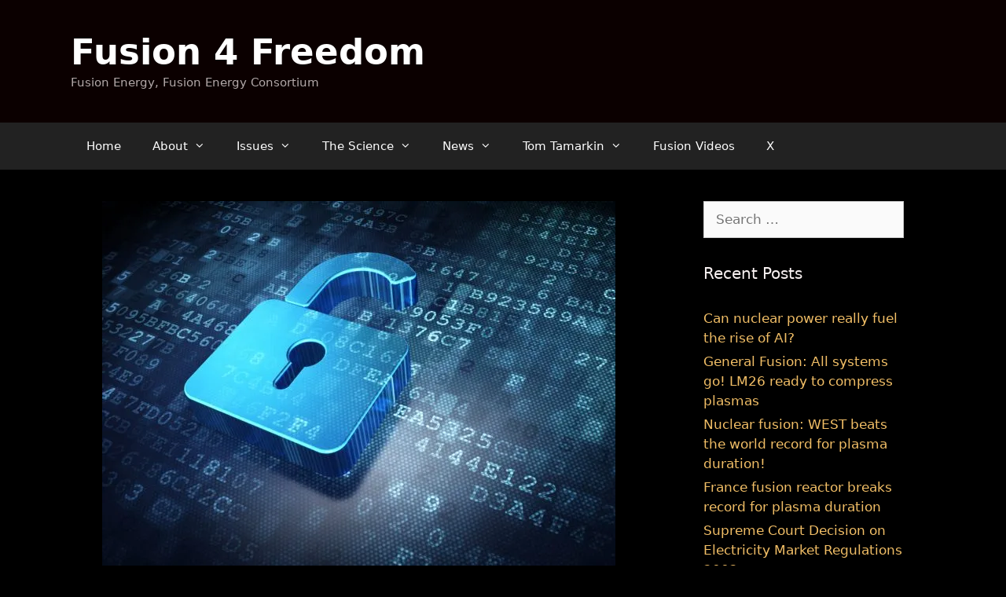

--- FILE ---
content_type: text/html; charset=UTF-8
request_url: https://fusion4freedom.com/smart-grid-investments-grow-global-ics-security-market/
body_size: 13594
content:
<!DOCTYPE html>
<html lang="en-US">
<head>
	<meta charset="UTF-8">
	<title>Smart grid investments to grow global ICS security market &#8211; Fusion 4 Freedom</title>
<meta name='robots' content='max-image-preview:large' />
	<style>img:is([sizes="auto" i], [sizes^="auto," i]) { contain-intrinsic-size: 3000px 1500px }</style>
	<meta name="viewport" content="width=device-width, initial-scale=1"><link rel='dns-prefetch' href='//stats.wp.com' />
<link rel='dns-prefetch' href='//v0.wordpress.com' />
<link rel='preconnect' href='//i0.wp.com' />
<link rel='preconnect' href='//c0.wp.com' />
<link rel="alternate" type="application/rss+xml" title="Fusion 4 Freedom &raquo; Feed" href="https://fusion4freedom.com/feed/" />
<link rel="alternate" type="application/rss+xml" title="Fusion 4 Freedom &raquo; Comments Feed" href="https://fusion4freedom.com/comments/feed/" />
<script>
window._wpemojiSettings = {"baseUrl":"https:\/\/s.w.org\/images\/core\/emoji\/16.0.1\/72x72\/","ext":".png","svgUrl":"https:\/\/s.w.org\/images\/core\/emoji\/16.0.1\/svg\/","svgExt":".svg","source":{"concatemoji":"https:\/\/fusion4freedom.com\/wp-includes\/js\/wp-emoji-release.min.js?ver=6.8.3"}};
/*! This file is auto-generated */
!function(s,n){var o,i,e;function c(e){try{var t={supportTests:e,timestamp:(new Date).valueOf()};sessionStorage.setItem(o,JSON.stringify(t))}catch(e){}}function p(e,t,n){e.clearRect(0,0,e.canvas.width,e.canvas.height),e.fillText(t,0,0);var t=new Uint32Array(e.getImageData(0,0,e.canvas.width,e.canvas.height).data),a=(e.clearRect(0,0,e.canvas.width,e.canvas.height),e.fillText(n,0,0),new Uint32Array(e.getImageData(0,0,e.canvas.width,e.canvas.height).data));return t.every(function(e,t){return e===a[t]})}function u(e,t){e.clearRect(0,0,e.canvas.width,e.canvas.height),e.fillText(t,0,0);for(var n=e.getImageData(16,16,1,1),a=0;a<n.data.length;a++)if(0!==n.data[a])return!1;return!0}function f(e,t,n,a){switch(t){case"flag":return n(e,"\ud83c\udff3\ufe0f\u200d\u26a7\ufe0f","\ud83c\udff3\ufe0f\u200b\u26a7\ufe0f")?!1:!n(e,"\ud83c\udde8\ud83c\uddf6","\ud83c\udde8\u200b\ud83c\uddf6")&&!n(e,"\ud83c\udff4\udb40\udc67\udb40\udc62\udb40\udc65\udb40\udc6e\udb40\udc67\udb40\udc7f","\ud83c\udff4\u200b\udb40\udc67\u200b\udb40\udc62\u200b\udb40\udc65\u200b\udb40\udc6e\u200b\udb40\udc67\u200b\udb40\udc7f");case"emoji":return!a(e,"\ud83e\udedf")}return!1}function g(e,t,n,a){var r="undefined"!=typeof WorkerGlobalScope&&self instanceof WorkerGlobalScope?new OffscreenCanvas(300,150):s.createElement("canvas"),o=r.getContext("2d",{willReadFrequently:!0}),i=(o.textBaseline="top",o.font="600 32px Arial",{});return e.forEach(function(e){i[e]=t(o,e,n,a)}),i}function t(e){var t=s.createElement("script");t.src=e,t.defer=!0,s.head.appendChild(t)}"undefined"!=typeof Promise&&(o="wpEmojiSettingsSupports",i=["flag","emoji"],n.supports={everything:!0,everythingExceptFlag:!0},e=new Promise(function(e){s.addEventListener("DOMContentLoaded",e,{once:!0})}),new Promise(function(t){var n=function(){try{var e=JSON.parse(sessionStorage.getItem(o));if("object"==typeof e&&"number"==typeof e.timestamp&&(new Date).valueOf()<e.timestamp+604800&&"object"==typeof e.supportTests)return e.supportTests}catch(e){}return null}();if(!n){if("undefined"!=typeof Worker&&"undefined"!=typeof OffscreenCanvas&&"undefined"!=typeof URL&&URL.createObjectURL&&"undefined"!=typeof Blob)try{var e="postMessage("+g.toString()+"("+[JSON.stringify(i),f.toString(),p.toString(),u.toString()].join(",")+"));",a=new Blob([e],{type:"text/javascript"}),r=new Worker(URL.createObjectURL(a),{name:"wpTestEmojiSupports"});return void(r.onmessage=function(e){c(n=e.data),r.terminate(),t(n)})}catch(e){}c(n=g(i,f,p,u))}t(n)}).then(function(e){for(var t in e)n.supports[t]=e[t],n.supports.everything=n.supports.everything&&n.supports[t],"flag"!==t&&(n.supports.everythingExceptFlag=n.supports.everythingExceptFlag&&n.supports[t]);n.supports.everythingExceptFlag=n.supports.everythingExceptFlag&&!n.supports.flag,n.DOMReady=!1,n.readyCallback=function(){n.DOMReady=!0}}).then(function(){return e}).then(function(){var e;n.supports.everything||(n.readyCallback(),(e=n.source||{}).concatemoji?t(e.concatemoji):e.wpemoji&&e.twemoji&&(t(e.twemoji),t(e.wpemoji)))}))}((window,document),window._wpemojiSettings);
</script>
<style id='wp-emoji-styles-inline-css'>

	img.wp-smiley, img.emoji {
		display: inline !important;
		border: none !important;
		box-shadow: none !important;
		height: 1em !important;
		width: 1em !important;
		margin: 0 0.07em !important;
		vertical-align: -0.1em !important;
		background: none !important;
		padding: 0 !important;
	}
</style>
<link rel='stylesheet' id='wp-block-library-css' href='https://c0.wp.com/c/6.8.3/wp-includes/css/dist/block-library/style.min.css' media='all' />
<style id='classic-theme-styles-inline-css'>
/*! This file is auto-generated */
.wp-block-button__link{color:#fff;background-color:#32373c;border-radius:9999px;box-shadow:none;text-decoration:none;padding:calc(.667em + 2px) calc(1.333em + 2px);font-size:1.125em}.wp-block-file__button{background:#32373c;color:#fff;text-decoration:none}
</style>
<link rel='stylesheet' id='mediaelement-css' href='https://c0.wp.com/c/6.8.3/wp-includes/js/mediaelement/mediaelementplayer-legacy.min.css' media='all' />
<link rel='stylesheet' id='wp-mediaelement-css' href='https://c0.wp.com/c/6.8.3/wp-includes/js/mediaelement/wp-mediaelement.min.css' media='all' />
<style id='jetpack-sharing-buttons-style-inline-css'>
.jetpack-sharing-buttons__services-list{display:flex;flex-direction:row;flex-wrap:wrap;gap:0;list-style-type:none;margin:5px;padding:0}.jetpack-sharing-buttons__services-list.has-small-icon-size{font-size:12px}.jetpack-sharing-buttons__services-list.has-normal-icon-size{font-size:16px}.jetpack-sharing-buttons__services-list.has-large-icon-size{font-size:24px}.jetpack-sharing-buttons__services-list.has-huge-icon-size{font-size:36px}@media print{.jetpack-sharing-buttons__services-list{display:none!important}}.editor-styles-wrapper .wp-block-jetpack-sharing-buttons{gap:0;padding-inline-start:0}ul.jetpack-sharing-buttons__services-list.has-background{padding:1.25em 2.375em}
</style>
<style id='global-styles-inline-css'>
:root{--wp--preset--aspect-ratio--square: 1;--wp--preset--aspect-ratio--4-3: 4/3;--wp--preset--aspect-ratio--3-4: 3/4;--wp--preset--aspect-ratio--3-2: 3/2;--wp--preset--aspect-ratio--2-3: 2/3;--wp--preset--aspect-ratio--16-9: 16/9;--wp--preset--aspect-ratio--9-16: 9/16;--wp--preset--color--black: #000000;--wp--preset--color--cyan-bluish-gray: #abb8c3;--wp--preset--color--white: #ffffff;--wp--preset--color--pale-pink: #f78da7;--wp--preset--color--vivid-red: #cf2e2e;--wp--preset--color--luminous-vivid-orange: #ff6900;--wp--preset--color--luminous-vivid-amber: #fcb900;--wp--preset--color--light-green-cyan: #7bdcb5;--wp--preset--color--vivid-green-cyan: #00d084;--wp--preset--color--pale-cyan-blue: #8ed1fc;--wp--preset--color--vivid-cyan-blue: #0693e3;--wp--preset--color--vivid-purple: #9b51e0;--wp--preset--color--contrast: var(--contrast);--wp--preset--color--contrast-2: var(--contrast-2);--wp--preset--color--contrast-3: var(--contrast-3);--wp--preset--color--base: var(--base);--wp--preset--color--base-2: var(--base-2);--wp--preset--color--base-3: var(--base-3);--wp--preset--color--accent: var(--accent);--wp--preset--gradient--vivid-cyan-blue-to-vivid-purple: linear-gradient(135deg,rgba(6,147,227,1) 0%,rgb(155,81,224) 100%);--wp--preset--gradient--light-green-cyan-to-vivid-green-cyan: linear-gradient(135deg,rgb(122,220,180) 0%,rgb(0,208,130) 100%);--wp--preset--gradient--luminous-vivid-amber-to-luminous-vivid-orange: linear-gradient(135deg,rgba(252,185,0,1) 0%,rgba(255,105,0,1) 100%);--wp--preset--gradient--luminous-vivid-orange-to-vivid-red: linear-gradient(135deg,rgba(255,105,0,1) 0%,rgb(207,46,46) 100%);--wp--preset--gradient--very-light-gray-to-cyan-bluish-gray: linear-gradient(135deg,rgb(238,238,238) 0%,rgb(169,184,195) 100%);--wp--preset--gradient--cool-to-warm-spectrum: linear-gradient(135deg,rgb(74,234,220) 0%,rgb(151,120,209) 20%,rgb(207,42,186) 40%,rgb(238,44,130) 60%,rgb(251,105,98) 80%,rgb(254,248,76) 100%);--wp--preset--gradient--blush-light-purple: linear-gradient(135deg,rgb(255,206,236) 0%,rgb(152,150,240) 100%);--wp--preset--gradient--blush-bordeaux: linear-gradient(135deg,rgb(254,205,165) 0%,rgb(254,45,45) 50%,rgb(107,0,62) 100%);--wp--preset--gradient--luminous-dusk: linear-gradient(135deg,rgb(255,203,112) 0%,rgb(199,81,192) 50%,rgb(65,88,208) 100%);--wp--preset--gradient--pale-ocean: linear-gradient(135deg,rgb(255,245,203) 0%,rgb(182,227,212) 50%,rgb(51,167,181) 100%);--wp--preset--gradient--electric-grass: linear-gradient(135deg,rgb(202,248,128) 0%,rgb(113,206,126) 100%);--wp--preset--gradient--midnight: linear-gradient(135deg,rgb(2,3,129) 0%,rgb(40,116,252) 100%);--wp--preset--font-size--small: 13px;--wp--preset--font-size--medium: 20px;--wp--preset--font-size--large: 36px;--wp--preset--font-size--x-large: 42px;--wp--preset--spacing--20: 0.44rem;--wp--preset--spacing--30: 0.67rem;--wp--preset--spacing--40: 1rem;--wp--preset--spacing--50: 1.5rem;--wp--preset--spacing--60: 2.25rem;--wp--preset--spacing--70: 3.38rem;--wp--preset--spacing--80: 5.06rem;--wp--preset--shadow--natural: 6px 6px 9px rgba(0, 0, 0, 0.2);--wp--preset--shadow--deep: 12px 12px 50px rgba(0, 0, 0, 0.4);--wp--preset--shadow--sharp: 6px 6px 0px rgba(0, 0, 0, 0.2);--wp--preset--shadow--outlined: 6px 6px 0px -3px rgba(255, 255, 255, 1), 6px 6px rgba(0, 0, 0, 1);--wp--preset--shadow--crisp: 6px 6px 0px rgba(0, 0, 0, 1);}:where(.is-layout-flex){gap: 0.5em;}:where(.is-layout-grid){gap: 0.5em;}body .is-layout-flex{display: flex;}.is-layout-flex{flex-wrap: wrap;align-items: center;}.is-layout-flex > :is(*, div){margin: 0;}body .is-layout-grid{display: grid;}.is-layout-grid > :is(*, div){margin: 0;}:where(.wp-block-columns.is-layout-flex){gap: 2em;}:where(.wp-block-columns.is-layout-grid){gap: 2em;}:where(.wp-block-post-template.is-layout-flex){gap: 1.25em;}:where(.wp-block-post-template.is-layout-grid){gap: 1.25em;}.has-black-color{color: var(--wp--preset--color--black) !important;}.has-cyan-bluish-gray-color{color: var(--wp--preset--color--cyan-bluish-gray) !important;}.has-white-color{color: var(--wp--preset--color--white) !important;}.has-pale-pink-color{color: var(--wp--preset--color--pale-pink) !important;}.has-vivid-red-color{color: var(--wp--preset--color--vivid-red) !important;}.has-luminous-vivid-orange-color{color: var(--wp--preset--color--luminous-vivid-orange) !important;}.has-luminous-vivid-amber-color{color: var(--wp--preset--color--luminous-vivid-amber) !important;}.has-light-green-cyan-color{color: var(--wp--preset--color--light-green-cyan) !important;}.has-vivid-green-cyan-color{color: var(--wp--preset--color--vivid-green-cyan) !important;}.has-pale-cyan-blue-color{color: var(--wp--preset--color--pale-cyan-blue) !important;}.has-vivid-cyan-blue-color{color: var(--wp--preset--color--vivid-cyan-blue) !important;}.has-vivid-purple-color{color: var(--wp--preset--color--vivid-purple) !important;}.has-black-background-color{background-color: var(--wp--preset--color--black) !important;}.has-cyan-bluish-gray-background-color{background-color: var(--wp--preset--color--cyan-bluish-gray) !important;}.has-white-background-color{background-color: var(--wp--preset--color--white) !important;}.has-pale-pink-background-color{background-color: var(--wp--preset--color--pale-pink) !important;}.has-vivid-red-background-color{background-color: var(--wp--preset--color--vivid-red) !important;}.has-luminous-vivid-orange-background-color{background-color: var(--wp--preset--color--luminous-vivid-orange) !important;}.has-luminous-vivid-amber-background-color{background-color: var(--wp--preset--color--luminous-vivid-amber) !important;}.has-light-green-cyan-background-color{background-color: var(--wp--preset--color--light-green-cyan) !important;}.has-vivid-green-cyan-background-color{background-color: var(--wp--preset--color--vivid-green-cyan) !important;}.has-pale-cyan-blue-background-color{background-color: var(--wp--preset--color--pale-cyan-blue) !important;}.has-vivid-cyan-blue-background-color{background-color: var(--wp--preset--color--vivid-cyan-blue) !important;}.has-vivid-purple-background-color{background-color: var(--wp--preset--color--vivid-purple) !important;}.has-black-border-color{border-color: var(--wp--preset--color--black) !important;}.has-cyan-bluish-gray-border-color{border-color: var(--wp--preset--color--cyan-bluish-gray) !important;}.has-white-border-color{border-color: var(--wp--preset--color--white) !important;}.has-pale-pink-border-color{border-color: var(--wp--preset--color--pale-pink) !important;}.has-vivid-red-border-color{border-color: var(--wp--preset--color--vivid-red) !important;}.has-luminous-vivid-orange-border-color{border-color: var(--wp--preset--color--luminous-vivid-orange) !important;}.has-luminous-vivid-amber-border-color{border-color: var(--wp--preset--color--luminous-vivid-amber) !important;}.has-light-green-cyan-border-color{border-color: var(--wp--preset--color--light-green-cyan) !important;}.has-vivid-green-cyan-border-color{border-color: var(--wp--preset--color--vivid-green-cyan) !important;}.has-pale-cyan-blue-border-color{border-color: var(--wp--preset--color--pale-cyan-blue) !important;}.has-vivid-cyan-blue-border-color{border-color: var(--wp--preset--color--vivid-cyan-blue) !important;}.has-vivid-purple-border-color{border-color: var(--wp--preset--color--vivid-purple) !important;}.has-vivid-cyan-blue-to-vivid-purple-gradient-background{background: var(--wp--preset--gradient--vivid-cyan-blue-to-vivid-purple) !important;}.has-light-green-cyan-to-vivid-green-cyan-gradient-background{background: var(--wp--preset--gradient--light-green-cyan-to-vivid-green-cyan) !important;}.has-luminous-vivid-amber-to-luminous-vivid-orange-gradient-background{background: var(--wp--preset--gradient--luminous-vivid-amber-to-luminous-vivid-orange) !important;}.has-luminous-vivid-orange-to-vivid-red-gradient-background{background: var(--wp--preset--gradient--luminous-vivid-orange-to-vivid-red) !important;}.has-very-light-gray-to-cyan-bluish-gray-gradient-background{background: var(--wp--preset--gradient--very-light-gray-to-cyan-bluish-gray) !important;}.has-cool-to-warm-spectrum-gradient-background{background: var(--wp--preset--gradient--cool-to-warm-spectrum) !important;}.has-blush-light-purple-gradient-background{background: var(--wp--preset--gradient--blush-light-purple) !important;}.has-blush-bordeaux-gradient-background{background: var(--wp--preset--gradient--blush-bordeaux) !important;}.has-luminous-dusk-gradient-background{background: var(--wp--preset--gradient--luminous-dusk) !important;}.has-pale-ocean-gradient-background{background: var(--wp--preset--gradient--pale-ocean) !important;}.has-electric-grass-gradient-background{background: var(--wp--preset--gradient--electric-grass) !important;}.has-midnight-gradient-background{background: var(--wp--preset--gradient--midnight) !important;}.has-small-font-size{font-size: var(--wp--preset--font-size--small) !important;}.has-medium-font-size{font-size: var(--wp--preset--font-size--medium) !important;}.has-large-font-size{font-size: var(--wp--preset--font-size--large) !important;}.has-x-large-font-size{font-size: var(--wp--preset--font-size--x-large) !important;}
:where(.wp-block-post-template.is-layout-flex){gap: 1.25em;}:where(.wp-block-post-template.is-layout-grid){gap: 1.25em;}
:where(.wp-block-columns.is-layout-flex){gap: 2em;}:where(.wp-block-columns.is-layout-grid){gap: 2em;}
:root :where(.wp-block-pullquote){font-size: 1.5em;line-height: 1.6;}
</style>
<link rel='stylesheet' id='generate-style-css' href='https://fusion4freedom.com/wp-content/themes/generatepress/assets/css/all.min.css?ver=3.6.0' media='all' />
<style id='generate-style-inline-css'>
body{background-color:#000000;color:rgba(59,59,59,0);}a{color:#d84e13;}a:visited{color:#b54e2f;}a:hover, a:focus, a:active{color:#00a552;}body .grid-container{max-width:1100px;}.wp-block-group__inner-container{max-width:1100px;margin-left:auto;margin-right:auto;}.generate-back-to-top{font-size:20px;border-radius:3px;position:fixed;bottom:30px;right:30px;line-height:40px;width:40px;text-align:center;z-index:10;transition:opacity 300ms ease-in-out;opacity:0.1;transform:translateY(1000px);}.generate-back-to-top__show{opacity:1;transform:translateY(0);}:root{--contrast:#222222;--contrast-2:#575760;--contrast-3:#b2b2be;--base:#f0f0f0;--base-2:#f7f8f9;--base-3:#ffffff;--accent:#1e73be;}:root .has-contrast-color{color:var(--contrast);}:root .has-contrast-background-color{background-color:var(--contrast);}:root .has-contrast-2-color{color:var(--contrast-2);}:root .has-contrast-2-background-color{background-color:var(--contrast-2);}:root .has-contrast-3-color{color:var(--contrast-3);}:root .has-contrast-3-background-color{background-color:var(--contrast-3);}:root .has-base-color{color:var(--base);}:root .has-base-background-color{background-color:var(--base);}:root .has-base-2-color{color:var(--base-2);}:root .has-base-2-background-color{background-color:var(--base-2);}:root .has-base-3-color{color:var(--base-3);}:root .has-base-3-background-color{background-color:var(--base-3);}:root .has-accent-color{color:var(--accent);}:root .has-accent-background-color{background-color:var(--accent);}body, button, input, select, textarea{font-family:-apple-system, system-ui, BlinkMacSystemFont, "Segoe UI", Helvetica, Arial, sans-serif, "Apple Color Emoji", "Segoe UI Emoji", "Segoe UI Symbol";}body{line-height:1.5;}.entry-content > [class*="wp-block-"]:not(:last-child):not(.wp-block-heading){margin-bottom:1.5em;}.main-title{font-size:45px;}.main-navigation .main-nav ul ul li a{font-size:14px;}.sidebar .widget, .footer-widgets .widget{font-size:17px;}h1{font-weight:700;font-size:40px;}h2{font-weight:700;font-size:30px;}h3{font-weight:700;font-size:20px;}h4{font-size:inherit;}h5{font-size:inherit;}@media (max-width:768px){.main-title{font-size:30px;}h1{font-size:30px;}h2{font-size:25px;}}.top-bar{background-color:#636363;color:#ffffff;}.top-bar a{color:#ffffff;}.top-bar a:hover{color:#303030;}.site-header{background-color:#0b0000;color:#ffffff;}.site-header a{color:#3a3a3a;}.site-header a:hover{color:#fca752;}.main-title a,.main-title a:hover{color:#ffffff;}.site-description{color:#b2a9a9;}.main-navigation,.main-navigation ul ul{background-color:#222222;}.main-navigation .main-nav ul li a, .main-navigation .menu-toggle, .main-navigation .menu-bar-items{color:#ffffff;}.main-navigation .main-nav ul li:not([class*="current-menu-"]):hover > a, .main-navigation .main-nav ul li:not([class*="current-menu-"]):focus > a, .main-navigation .main-nav ul li.sfHover:not([class*="current-menu-"]) > a, .main-navigation .menu-bar-item:hover > a, .main-navigation .menu-bar-item.sfHover > a{color:#ffffff;background-color:#3f3f3f;}button.menu-toggle:hover,button.menu-toggle:focus,.main-navigation .mobile-bar-items a,.main-navigation .mobile-bar-items a:hover,.main-navigation .mobile-bar-items a:focus{color:#ffffff;}.main-navigation .main-nav ul li[class*="current-menu-"] > a{color:#ffffff;background-color:#3f3f3f;}.navigation-search input[type="search"],.navigation-search input[type="search"]:active, .navigation-search input[type="search"]:focus, .main-navigation .main-nav ul li.search-item.active > a, .main-navigation .menu-bar-items .search-item.active > a{color:#ffffff;background-color:#3f3f3f;}.main-navigation ul ul{background-color:#3f3f3f;}.main-navigation .main-nav ul ul li a{color:#ffffff;}.main-navigation .main-nav ul ul li:not([class*="current-menu-"]):hover > a,.main-navigation .main-nav ul ul li:not([class*="current-menu-"]):focus > a, .main-navigation .main-nav ul ul li.sfHover:not([class*="current-menu-"]) > a{color:#ffffff;background-color:#4f4f4f;}.main-navigation .main-nav ul ul li[class*="current-menu-"] > a{color:#ffffff;background-color:#4f4f4f;}.separate-containers .inside-article, .separate-containers .comments-area, .separate-containers .page-header, .one-container .container, .separate-containers .paging-navigation, .inside-page-header{color:#ffffff;background-color:#000000;}.inside-article a,.paging-navigation a,.comments-area a,.page-header a{color:#f79c47;}.inside-article a:hover,.paging-navigation a:hover,.comments-area a:hover,.page-header a:hover{color:#f6f705;}.entry-header h1,.page-header h1{color:#f0a32f;}.entry-title a{color:#fbc34b;}.entry-title a:hover{color:#f7ed5b;}.entry-meta{color:#dcd4d4;}.entry-meta a{color:#fbd08c;}.entry-meta a:hover{color:#63dc51;}h1{color:#f09967;}h2{color:#f2b173;}h3{color:#72f58c;}h4{color:#76fe76;}h5{color:#f7f1f1;}h6{color:#f7f7f7;}.sidebar .widget{color:#f6f2f2;background-color:#000000;}.sidebar .widget a{color:#f1be66;}.sidebar .widget a:hover{color:#67f592;}.sidebar .widget .widget-title{color:#f8f1f1;}.footer-widgets{color:#f7f7f7;background-color:#000000;}.footer-widgets a{color:#f7cf5e;}.footer-widgets a:hover{color:#6af467;}.footer-widgets .widget-title{color:#f8f4f4;}.site-info{color:#ffffff;background-color:#222222;}.site-info a{color:#f8c36f;}.site-info a:hover{color:#7ef89d;}.footer-bar .widget_nav_menu .current-menu-item a{color:#7ef89d;}input[type="text"],input[type="email"],input[type="url"],input[type="password"],input[type="search"],input[type="tel"],input[type="number"],textarea,select{color:#666666;background-color:#fafafa;border-color:#cccccc;}input[type="text"]:focus,input[type="email"]:focus,input[type="url"]:focus,input[type="password"]:focus,input[type="search"]:focus,input[type="tel"]:focus,input[type="number"]:focus,textarea:focus,select:focus{color:#666666;background-color:#ffffff;border-color:#bfbfbf;}button,html input[type="button"],input[type="reset"],input[type="submit"],a.button,a.wp-block-button__link:not(.has-background){color:#ffffff;background-color:#666666;}button:hover,html input[type="button"]:hover,input[type="reset"]:hover,input[type="submit"]:hover,a.button:hover,button:focus,html input[type="button"]:focus,input[type="reset"]:focus,input[type="submit"]:focus,a.button:focus,a.wp-block-button__link:not(.has-background):active,a.wp-block-button__link:not(.has-background):focus,a.wp-block-button__link:not(.has-background):hover{color:#ffffff;background-color:#3f3f3f;}a.generate-back-to-top{background-color:rgba(150,101,63,0.4);color:#ffffff;}a.generate-back-to-top:hover,a.generate-back-to-top:focus{background-color:rgba(100,252,138,0.6);color:#ffffff;}:root{--gp-search-modal-bg-color:var(--base-3);--gp-search-modal-text-color:var(--contrast);--gp-search-modal-overlay-bg-color:rgba(0,0,0,0.2);}@media (max-width:768px){.main-navigation .menu-bar-item:hover > a, .main-navigation .menu-bar-item.sfHover > a{background:none;color:#ffffff;}}.inside-top-bar{padding:10px;}.inside-header{padding:40px;}.site-main .wp-block-group__inner-container{padding:40px;}.entry-content .alignwide, body:not(.no-sidebar) .entry-content .alignfull{margin-left:-40px;width:calc(100% + 80px);max-width:calc(100% + 80px);}.rtl .menu-item-has-children .dropdown-menu-toggle{padding-left:20px;}.rtl .main-navigation .main-nav ul li.menu-item-has-children > a{padding-right:20px;}.site-info{padding:20px;}@media (max-width:768px){.separate-containers .inside-article, .separate-containers .comments-area, .separate-containers .page-header, .separate-containers .paging-navigation, .one-container .site-content, .inside-page-header{padding:30px;}.site-main .wp-block-group__inner-container{padding:30px;}.site-info{padding-right:10px;padding-left:10px;}.entry-content .alignwide, body:not(.no-sidebar) .entry-content .alignfull{margin-left:-30px;width:calc(100% + 60px);max-width:calc(100% + 60px);}}.one-container .sidebar .widget{padding:0px;}/* End cached CSS */@media (max-width:768px){.main-navigation .menu-toggle,.main-navigation .mobile-bar-items,.sidebar-nav-mobile:not(#sticky-placeholder){display:block;}.main-navigation ul,.gen-sidebar-nav{display:none;}[class*="nav-float-"] .site-header .inside-header > *{float:none;clear:both;}}
</style>
<link rel='stylesheet' id='generate-font-icons-css' href='https://fusion4freedom.com/wp-content/themes/generatepress/assets/css/components/font-icons.min.css?ver=3.6.0' media='all' />
<link rel="https://api.w.org/" href="https://fusion4freedom.com/wp-json/" /><link rel="alternate" title="JSON" type="application/json" href="https://fusion4freedom.com/wp-json/wp/v2/posts/16684" /><link rel="EditURI" type="application/rsd+xml" title="RSD" href="https://fusion4freedom.com/xmlrpc.php?rsd" />
<meta name="generator" content="WordPress 6.8.3" />
<link rel="canonical" href="https://fusion4freedom.com/smart-grid-investments-grow-global-ics-security-market/" />
<link rel='shortlink' href='https://fusion4freedom.com/?p=16684' />
<link rel="alternate" title="oEmbed (JSON)" type="application/json+oembed" href="https://fusion4freedom.com/wp-json/oembed/1.0/embed?url=https%3A%2F%2Ffusion4freedom.com%2Fsmart-grid-investments-grow-global-ics-security-market%2F" />
<link rel="alternate" title="oEmbed (XML)" type="text/xml+oembed" href="https://fusion4freedom.com/wp-json/oembed/1.0/embed?url=https%3A%2F%2Ffusion4freedom.com%2Fsmart-grid-investments-grow-global-ics-security-market%2F&#038;format=xml" />
	<style>img#wpstats{display:none}</style>
		<link rel="icon" href="https://i0.wp.com/fusion4freedom.com/wp-content/uploads/2019/07/cropped-frf-fav.png?fit=32%2C32&#038;ssl=1" sizes="32x32" />
<link rel="icon" href="https://i0.wp.com/fusion4freedom.com/wp-content/uploads/2019/07/cropped-frf-fav.png?fit=192%2C192&#038;ssl=1" sizes="192x192" />
<link rel="apple-touch-icon" href="https://i0.wp.com/fusion4freedom.com/wp-content/uploads/2019/07/cropped-frf-fav.png?fit=180%2C180&#038;ssl=1" />
<meta name="msapplication-TileImage" content="https://i0.wp.com/fusion4freedom.com/wp-content/uploads/2019/07/cropped-frf-fav.png?fit=270%2C270&#038;ssl=1" />
		<style id="wp-custom-css">
			.posted-on {
	display:none;
}
.entry-meta {
	display:none;
}
.byline {
		display:none;
}
.author vcard {
	display:none;
}
.author-name {
	display:none;
}		</style>
		</head>

<body class="wp-singular post-template-default single single-post postid-16684 single-format-standard wp-embed-responsive wp-theme-generatepress right-sidebar nav-below-header one-container fluid-header active-footer-widgets-3 nav-aligned-left header-aligned-left dropdown-hover featured-image-active" itemtype="https://schema.org/Blog" itemscope>
	<a class="screen-reader-text skip-link" href="#content" title="Skip to content">Skip to content</a>		<header class="site-header" id="masthead" aria-label="Site"  itemtype="https://schema.org/WPHeader" itemscope>
			<div class="inside-header grid-container grid-parent">
				<div class="site-branding">
						<p class="main-title" itemprop="headline">
					<a href="https://fusion4freedom.com/" rel="home">Fusion 4 Freedom</a>
				</p>
						<p class="site-description" itemprop="description">Fusion Energy, Fusion Energy Consortium</p>
					</div>			</div>
		</header>
				<nav class="main-navigation sub-menu-right" id="site-navigation" aria-label="Primary"  itemtype="https://schema.org/SiteNavigationElement" itemscope>
			<div class="inside-navigation grid-container grid-parent">
								<button class="menu-toggle" aria-controls="primary-menu" aria-expanded="false">
					<span class="mobile-menu">Menu</span>				</button>
				<div id="primary-menu" class="main-nav"><ul id="menu-main" class=" menu sf-menu"><li id="menu-item-20985" class="menu-item menu-item-type-custom menu-item-object-custom menu-item-home menu-item-20985"><a href="https://fusion4freedom.com">Home</a></li>
<li id="menu-item-3482" class="menu-item menu-item-type-custom menu-item-object-custom menu-item-has-children menu-item-3482"><a href="https://fusion4freedom.com/about/">About<span role="presentation" class="dropdown-menu-toggle"></span></a>
<ul class="sub-menu">
	<li id="menu-item-17209" class="menu-item menu-item-type-custom menu-item-object-custom menu-item-17209"><a href="https://fusion4freedom.com/stand-issues-energy-climate-change-current-generation-renewables/">Where we stand</a></li>
	<li id="menu-item-17899" class="menu-item menu-item-type-custom menu-item-object-custom menu-item-17899"><a href="https://fusion4freedom.com/plan-bring-fusion-energy-world-america/">Our Fusion Plan</a></li>
	<li id="menu-item-10235" class="menu-item menu-item-type-custom menu-item-object-custom menu-item-10235"><a href="https://fusion4freedom.com/energy-game-proposal/">Energy Game Proposal</a></li>
	<li id="menu-item-4381" class="menu-item menu-item-type-taxonomy menu-item-object-category menu-item-4381"><a href="https://fusion4freedom.com/category/history/">Founder&#8217;s History</a></li>
</ul>
</li>
<li id="menu-item-10276" class="menu-item menu-item-type-custom menu-item-object-custom menu-item-has-children menu-item-10276"><a>Issues<span role="presentation" class="dropdown-menu-toggle"></span></a>
<ul class="sub-menu">
	<li id="menu-item-7634" class="menu-item menu-item-type-taxonomy menu-item-object-category menu-item-7634"><a href="https://fusion4freedom.com/category/issues/fusion-solution/">Why Fusion is the Only Realistic Solution</a></li>
	<li id="menu-item-21026" class="menu-item menu-item-type-taxonomy menu-item-object-category menu-item-21026"><a href="https://fusion4freedom.com/category/issues/fusion-whos-who/">Fusion Who&#8217;s Who</a></li>
	<li id="menu-item-7583" class="menu-item menu-item-type-custom menu-item-object-custom menu-item-7583"><a href="https://fusion4freedom.com/the-petro-islamist-threat-can-the-world-be-saved/">The Petro-Islamist Threat</a></li>
	<li id="menu-item-19660" class="menu-item menu-item-type-custom menu-item-object-custom menu-item-19660"><a href="https://fusion4freedom.com/proclamation2/">Proclamation to the World</a></li>
	<li id="menu-item-15830" class="menu-item menu-item-type-taxonomy menu-item-object-category menu-item-15830"><a href="https://fusion4freedom.com/category/issues/energy-politics/">Energy &amp; Politics</a></li>
	<li id="menu-item-21879" class="menu-item menu-item-type-taxonomy menu-item-object-category menu-item-21879"><a href="https://fusion4freedom.com/category/issues/climate/">Climate</a></li>
	<li id="menu-item-20706" class="menu-item menu-item-type-custom menu-item-object-custom menu-item-20706"><a href="https://fusion4freedom.com/letters-to-political-leaders/">Letters to World &#038; National Leaders</a></li>
	<li id="menu-item-19911" class="menu-item menu-item-type-custom menu-item-object-custom menu-item-19911"><a href="https://fusion4freedom.com/letters-potential-fusion-funders/">Letters to Potential Fusion Funders</a></li>
</ul>
</li>
<li id="menu-item-9740" class="menu-item menu-item-type-custom menu-item-object-custom menu-item-has-children menu-item-9740"><a>The Science<span role="presentation" class="dropdown-menu-toggle"></span></a>
<ul class="sub-menu">
	<li id="menu-item-22294" class="menu-item menu-item-type-custom menu-item-object-custom menu-item-22294"><a href="https://fusion4freedom.com/physicist-discusses-fusion/">Dr. Shalom Eliezer</a></li>
	<li id="menu-item-4467" class="menu-item menu-item-type-custom menu-item-object-custom menu-item-4467"><a href="https://fusion4freedom.com/pdfs/FourthState.pdf">4th State of Matter</a></li>
	<li id="menu-item-22308" class="menu-item menu-item-type-post_type menu-item-object-post menu-item-22308"><a href="https://fusion4freedom.com/pat-boone-dr-irv-lindemuth-tom-tamarkin-meeting/">Pat Boone, Dr. Irv Lindemuth, Tom Tamarkin Meeting</a></li>
	<li id="menu-item-12624" class="menu-item menu-item-type-custom menu-item-object-custom menu-item-12624"><a href="https://fusion4freedom.com/understanding-e-mc2/">Understanding E = mc2</a></li>
	<li id="menu-item-7598" class="menu-item menu-item-type-taxonomy menu-item-object-category menu-item-7598"><a href="https://fusion4freedom.com/category/science/energy-science/">Energy Science</a></li>
	<li id="menu-item-22028" class="menu-item menu-item-type-custom menu-item-object-custom menu-item-22028"><a href="https://science.fusion4freedom.com">Fusion Science</a></li>
	<li id="menu-item-14178" class="menu-item menu-item-type-custom menu-item-object-custom menu-item-14178"><a href="https://fusion4freedom.com/fusion-for-children/">Fusion4Children</a></li>
</ul>
</li>
<li id="menu-item-7692" class="menu-item menu-item-type-custom menu-item-object-custom menu-item-has-children menu-item-7692"><a>News<span role="presentation" class="dropdown-menu-toggle"></span></a>
<ul class="sub-menu">
	<li id="menu-item-8239" class="menu-item menu-item-type-taxonomy menu-item-object-category menu-item-8239"><a href="https://fusion4freedom.com/category/fusion-news/">Fusion News</a></li>
	<li id="menu-item-8240" class="menu-item menu-item-type-taxonomy menu-item-object-category current-post-ancestor current-menu-parent current-post-parent menu-item-8240"><a href="https://fusion4freedom.com/category/energynews/">Smart Energy News</a></li>
	<li id="menu-item-21880" class="menu-item menu-item-type-taxonomy menu-item-object-category menu-item-21880"><a href="https://fusion4freedom.com/category/driessen/">Paul Driessen</a></li>
	<li id="menu-item-17925" class="menu-item menu-item-type-taxonomy menu-item-object-category menu-item-17925"><a href="https://fusion4freedom.com/category/fuconfu/">Fusion Confusion</a></li>
</ul>
</li>
<li id="menu-item-12278" class="menu-item menu-item-type-custom menu-item-object-custom menu-item-has-children menu-item-12278"><a>Tom Tamarkin<span role="presentation" class="dropdown-menu-toggle"></span></a>
<ul class="sub-menu">
	<li id="menu-item-12274" class="menu-item menu-item-type-taxonomy menu-item-object-category menu-item-12274"><a href="https://fusion4freedom.com/category/tamarkin/tamarkin-articles/">Tamarkin Articles</a></li>
	<li id="menu-item-7521" class="menu-item menu-item-type-taxonomy menu-item-object-category menu-item-7521"><a href="https://fusion4freedom.com/category/tamarkin/tt-tv-radio/">Tamarkin TV &amp; Radio</a></li>
	<li id="menu-item-7457" class="menu-item menu-item-type-custom menu-item-object-custom menu-item-7457"><a href="https://fusion4freedom.com/tamarkinpat-boone-fusion-series/">Tamarkin/Pat Boone Fusion Series</a></li>
	<li id="menu-item-1134" class="menu-item menu-item-type-custom menu-item-object-custom menu-item-1134"><a href="https://fusion4freedom.com/wp-content/uploads/2014/02/History-of-American-Fusion-Energy-Efforts-Hebrew.pdf" title="Who Killed Fusion translation into Hebrew">Who Killed Fusion? (Hebrew)</a></li>
	<li id="menu-item-13462" class="menu-item menu-item-type-custom menu-item-object-custom menu-item-13462"><a href="https://fusion4freedom.com/tom-tamarkins-fusion-energy-vision/">Tom Tamarkin’s Fusion Energy Vision</a></li>
</ul>
</li>
<li id="menu-item-7647" class="menu-item menu-item-type-taxonomy menu-item-object-category menu-item-7647"><a href="https://fusion4freedom.com/category/videos/fusionvid/">Fusion Videos</a></li>
<li id="menu-item-22329" class="menu-item menu-item-type-custom menu-item-object-custom menu-item-22329"><a href="https://x.com/TTamarkin18Chai">X</a></li>
</ul></div>			</div>
		</nav>
		
	<div class="site grid-container container hfeed grid-parent" id="page">
				<div class="site-content" id="content">
			
	<div class="content-area grid-parent mobile-grid-100 grid-75 tablet-grid-75" id="primary">
		<main class="site-main" id="main">
			
<article id="post-16684" class="post-16684 post type-post status-publish format-standard has-post-thumbnail hentry category-energynews" itemtype="https://schema.org/CreativeWork" itemscope>
	<div class="inside-article">
				<div class="featured-image page-header-image-single grid-container grid-parent">
			<img width="653" height="490" src="https://i0.wp.com/fusion4freedom.com/wp-content/uploads/datalock.jpg?fit=653%2C490&amp;ssl=1" class="attachment-full size-full wp-post-image" alt="Smart grid investments to grow global ICS security market" title="Smart grid investments to grow global ICS security market" itemprop="image" decoding="async" fetchpriority="high" srcset="https://i0.wp.com/fusion4freedom.com/wp-content/uploads/datalock.jpg?w=653&amp;ssl=1 653w, https://i0.wp.com/fusion4freedom.com/wp-content/uploads/datalock.jpg?resize=150%2C113&amp;ssl=1 150w, https://i0.wp.com/fusion4freedom.com/wp-content/uploads/datalock.jpg?resize=300%2C225&amp;ssl=1 300w" sizes="(max-width: 653px) 100vw, 653px" />		</div>
					<header class="entry-header">
				<h1 class="entry-title" itemprop="headline">Smart grid investments to grow global ICS security market</h1>		<div class="entry-meta">
			<span class="posted-on"><time class="entry-date published" datetime="2016-08-30T01:40:25-07:00" itemprop="datePublished">August 30, 2016</time></span> <span class="byline">by <span class="author vcard" itemprop="author" itemtype="https://schema.org/Person" itemscope><a class="url fn n" href="https://fusion4freedom.com/author/" title="View all posts by " rel="author" itemprop="url"><span class="author-name" itemprop="name"></span></a></span></span> 		</div>
					</header>
			
		<div class="entry-content" itemprop="text">
			<p><a href="https://www.metering.com/news/smart-grid-cybersecurity-market/?utm_source=Spintelligent%20Publishing%20mailer&#038;utm_medium=email&#038;utm_campaign=MSEI%20Daily%3A%2029%20August&#038;utm_term=http%3A%2F%2Fwww.metering.com%2Fnews%2Fsmart-grid-cybersecurity-market%2F">Metering.com</a> 29 AUGUST 2016</p>
<div class="figfull"><img data-recalc-dims="1" decoding="async" src="https://i0.wp.com/fusion4freedom.com/news/datalock.jpg?w=825&#038;ssl=1" /></div>
<p><strong><em>According to a new report, the increased adoption of smart grid solutions is expected to drive the global industrial control systems security market through to 2020.</em></strong></p>
<p>The ICS security market is expected to grow by 9% between 2015 and 2020.</p>
<p>The US is expected to dominate the market. The region is expected to exceed investments of $4 billion in technologies such as SCADA and cybersecurity.</p>
<p>Bharat Kanniappan, automation researcher at Technavio, said: “The rising cyber-attacks on critical infrastructure are leading to the high adoption of ICS security solutions in various industries, particularly energy, utilities, chemicals, and manufacturing. These strategic attacks disrupt industrial activities for monetary, political or social gains, and competitive or even personal grievance.”</p>
<p>According to research firm Technavio, the growth of the ICS security market in the US will primarily be driven by increased collaboration between industrial automation service providers and IT security firms. The partnerships will focus on improving existing and new technologies to line them up with demands brought about by rising industrial connectivity and remote access.</p>
<p>Last year, the region had 39% of market share.</p>
<p>Utilities in South America will play a significant role towards the growth of the ICS security market as they will increase their investments to secure their grid networks.</p>
<p>The region is expected to invest $38 billion between 2015 and 2025.</p>
<p>Governments in South America are also expected to implement policies pushing utilities to invest in securing power networks against cyber attacks. Such developments will further boost growth of the ICS security market.</p>
<p>The Asia-Pacific region is expected to have the fastest growing ICS security market. The market in the region is predicted to grow by 12%.</p>
<p>“Developing economies, such as India and China, have experienced tremendous growth in power demand due to population growth, growing economy, and increasing rates of industrial development. These investments along with the increased level of security concerns will enhance the implementation of ICS security in the industrial sector,” reiterated Bharath.</p>
<p><strong>Cybersecurity investments in Europe</strong></p>
<p>The news follows the launch of a report stating that cybersecurity will dominate EU utilities’ IT spend in 2016.</p>
<p>The report issued in January by market research company IDC Energy Insights analysed western European utilities’ IT investment priorities to improve operations.</p>
<p>In a press statement, IDC said the study sought to track how Western European utilities plan to invest in Enterprise and Line-of-Business (LOB) solutions including asset management, billing, customer care, cybersecurity, meter data management, supply chain management and network automation. [<a href="https://www.metering.com/news/cybersecurity-solutions/">EU signs MoU for R&#038;D in cybersecurity</a>].</p>
<p>The report findings reveal that cybersecurity in Western Europe is the highest IT solution area of investment for utilities in 2016 specifically data loss and leakage prevention, mobile security, and cloud security.</p>
		</div>

				<footer class="entry-meta" aria-label="Entry meta">
			<span class="cat-links"><span class="screen-reader-text">Categories </span><a href="https://fusion4freedom.com/category/energynews/" rel="category tag">Smart Energy News</a></span> 		<nav id="nav-below" class="post-navigation" aria-label="Posts">
			<div class="nav-previous"><span class="prev"><a href="https://fusion4freedom.com/feasible-nuclear-fusion-reactors-will-made-possible-u-s-physicists/" rel="prev">Feasible Nuclear Fusion reactors will be made possible by the U.S Physicists</a></span></div><div class="nav-next"><span class="next"><a href="https://fusion4freedom.com/energy-efficiency-third-largest-resource-us-power-sector/" rel="next">Energy efficiency third largest resource in US power sector</a></span></div>		</nav>
				</footer>
			</div>
</article>
		</main>
	</div>

	<div class="widget-area sidebar is-right-sidebar grid-25 tablet-grid-25 grid-parent" id="right-sidebar">
	<div class="inside-right-sidebar">
		<aside id="search-2" class="widget inner-padding widget_search"><form method="get" class="search-form" action="https://fusion4freedom.com/">
	<label>
		<span class="screen-reader-text">Search for:</span>
		<input type="search" class="search-field" placeholder="Search &hellip;" value="" name="s" title="Search for:">
	</label>
	<input type="submit" class="search-submit" value="Search"></form>
</aside>
		<aside id="recent-posts-2" class="widget inner-padding widget_recent_entries">
		<h2 class="widget-title">Recent Posts</h2>
		<ul>
											<li>
					<a href="https://fusion4freedom.com/nuclear-power-fuel-ai-rise/">Can nuclear power really fuel the rise of AI?</a>
									</li>
											<li>
					<a href="https://fusion4freedom.com/general-fusion-all-systems-go-lm26-ready-to-compress-plasmas/">General Fusion: All systems go! LM26 ready to compress plasmas</a>
									</li>
											<li>
					<a href="https://fusion4freedom.com/nuclear-fusion-west-beats-the-world-record-for-plasma-duration/">Nuclear fusion: WEST beats the world record for plasma duration!</a>
									</li>
											<li>
					<a href="https://fusion4freedom.com/france-fusion-reactor-breaks-record-for-plasma-duration/">France fusion reactor breaks record for plasma duration</a>
									</li>
											<li>
					<a href="https://fusion4freedom.com/supreme-court-decision-on-electricity-market-regs-2002/">Supreme Court Decision on Electricity Market Regulations 2002</a>
									</li>
					</ul>

		</aside><aside id="rpwe_widget-2" class="widget inner-padding rpwe_widget recent-posts-extended"><h2 class="widget-title">Featured</h2><div  class="rpwe-block"><ul class="rpwe-ul"><li class="rpwe-li rpwe-clearfix"><a class="rpwe-img" href="https://fusion4freedom.com/fusion-energy-too-important-to-fail-too-big-to-hoard/" target="_self"><img class="rpwe-alignleft rpwe-thumb" src="https://fusion4freedom.com/wp-content/uploads/tom-pjmif2-70x70.png" alt="Fusion Energy; Too Important To Fail – Too Big To Hoard" height="70" width="70" loading="lazy" decoding="async"></a><h3 class="rpwe-title"><a href="https://fusion4freedom.com/fusion-energy-too-important-to-fail-too-big-to-hoard/" target="_self">Fusion Energy; Too Important To Fail – Too Big To Hoard</a></h3></li><li class="rpwe-li rpwe-clearfix"><a class="rpwe-img" href="https://fusion4freedom.com/plan-bring-fusion-energy-world-america/" target="_self"><img class="rpwe-alignleft rpwe-thumb" src="https://fusion4freedom.com/wp-content/uploads/roundfusion-70x70.jpg" alt="Plan to Bring Fusion Energy to the World From America" height="70" width="70" loading="lazy" decoding="async"></a><h3 class="rpwe-title"><a href="https://fusion4freedom.com/plan-bring-fusion-energy-world-america/" target="_self">Plan to Bring Fusion Energy to the World From America</a></h3></li><li class="rpwe-li rpwe-clearfix"><a class="rpwe-img" href="https://fusion4freedom.com/stand-issues-energy-climate-change-current-generation-renewables/" target="_self"><img class="rpwe-alignleft rpwe-thumb" src="https://fusion4freedom.com/wp-content/uploads/Penguin-nowords-70x70.jpg" alt="Where we stand on the issues of energy, climate change and current generation “renewables”" height="70" width="70" loading="lazy" decoding="async"></a><h3 class="rpwe-title"><a href="https://fusion4freedom.com/stand-issues-energy-climate-change-current-generation-renewables/" target="_self">Where we stand on the issues of energy, climate change and current generation “renewables”</a></h3></li><li class="rpwe-li rpwe-clearfix"><a class="rpwe-img" href="https://fusion4freedom.com/climate-change-wont-kill-you/" target="_self"><img class="rpwe-alignleft rpwe-thumb" src="https://fusion4freedom.com/wp-content/uploads/nigeria-oil-1-70x70.jpg" alt="Climate Change Won&#8217;t Kill the Grandkids &#8211; Having No Energy Will" height="70" width="70" loading="lazy" decoding="async"></a><h3 class="rpwe-title"><a href="https://fusion4freedom.com/climate-change-wont-kill-you/" target="_self">Climate Change Won&#8217;t Kill the Grandkids &#8211; Having No Energy Will</a></h3></li><li class="rpwe-li rpwe-clearfix"><a class="rpwe-img" href="https://fusion4freedom.com/going-solar/" target="_self"><img class="rpwe-alignleft rpwe-thumb" src="https://fusion4freedom.com/wp-content/uploads/solarpanels2-1-70x70.jpg" alt="Going Solar &#8211; System Requirements For 100% U.S. Solar Generated Utility Baseload Electricity" height="70" width="70" loading="lazy" decoding="async"></a><h3 class="rpwe-title"><a href="https://fusion4freedom.com/going-solar/" target="_self">Going Solar &#8211; System Requirements For 100% U.S. Solar Generated Utility Baseload Electricity</a></h3></li><li class="rpwe-li rpwe-clearfix"><a class="rpwe-img" href="https://fusion4freedom.com/why-fusion-is-the-only-solution/" target="_self"><img class="rpwe-alignleft rpwe-thumb" src="https://fusion4freedom.com/wp-content/uploads/chart2-70x70.png" alt="Why Fusion is the Only Realistic Solution" height="70" width="70" loading="lazy" decoding="async"></a><h3 class="rpwe-title"><a href="https://fusion4freedom.com/why-fusion-is-the-only-solution/" target="_self">Why Fusion is the Only Realistic Solution</a></h3></li><li class="rpwe-li rpwe-clearfix"><a class="rpwe-img" href="https://fusion4freedom.com/proclamation2/" target="_self"><img class="rpwe-alignleft rpwe-thumb" src="https://fusion4freedom.com/wp-content/uploads/proclamation-70x70.png" alt="Proclamation to the World" height="70" width="70" loading="lazy" decoding="async"></a><h3 class="rpwe-title"><a href="https://fusion4freedom.com/proclamation2/" target="_self">Proclamation to the World</a></h3></li><li class="rpwe-li rpwe-clearfix"><a class="rpwe-img" href="https://fusion4freedom.com/elevator-speech/" target="_self"><img class="rpwe-alignleft rpwe-thumb" src="https://fusion4freedom.com/wp-content/uploads/superman-elevator-70x70.jpg" alt="Fusion Elevator Speech" height="70" width="70" loading="lazy" decoding="async"></a><h3 class="rpwe-title"><a href="https://fusion4freedom.com/elevator-speech/" target="_self">Fusion Elevator Speech</a></h3></li><li class="rpwe-li rpwe-clearfix"><a class="rpwe-img" href="https://fusion4freedom.com/letter-to-pope-francis/" target="_self"><img class="rpwe-alignleft rpwe-thumb" src="https://fusion4freedom.com/wp-content/uploads/popefrancis-70x70.jpg" alt="Letter to Pope Francis from Pat Boone and Tom Tamarkin" height="70" width="70" loading="lazy" decoding="async"></a><h3 class="rpwe-title"><a href="https://fusion4freedom.com/letter-to-pope-francis/" target="_self">Letter to Pope Francis from Pat Boone and Tom Tamarkin</a></h3></li><li class="rpwe-li rpwe-clearfix"><a class="rpwe-img" href="https://fusion4freedom.com/when-the-lights-go-out/" target="_self"><img class="rpwe-alignleft rpwe-thumb" src="https://fusion4freedom.com/wp-content/uploads/lightsout-70x70.jpg" alt="2060 And Lights Out" height="70" width="70" loading="lazy" decoding="async"></a><h3 class="rpwe-title"><a href="https://fusion4freedom.com/when-the-lights-go-out/" target="_self">2060 And Lights Out</a></h3></li><li class="rpwe-li rpwe-clearfix"><a class="rpwe-img" href="https://fusion4freedom.com/fusion-natures-energy/" target="_self"><img class="rpwe-alignleft rpwe-thumb" src="https://fusion4freedom.com/wp-content/uploads/energy-70x70.jpg" alt="Fusion: Nature&#8217;s Original Energy Source" height="70" width="70" loading="lazy" decoding="async"></a><h3 class="rpwe-title"><a href="https://fusion4freedom.com/fusion-natures-energy/" target="_self">Fusion: Nature&#8217;s Original Energy Source</a></h3></li><li class="rpwe-li rpwe-clearfix"><a class="rpwe-img" href="https://fusion4freedom.com/who-killed-fusion/" target="_self"><img class="rpwe-alignleft rpwe-thumb" src="https://fusion4freedom.com/wp-content/uploads/detective-70x70.png" alt="Who Killed Fusion?" height="70" width="70" loading="lazy" decoding="async"></a><h3 class="rpwe-title"><a href="https://fusion4freedom.com/who-killed-fusion/" target="_self">Who Killed Fusion?</a></h3></li><li class="rpwe-li rpwe-clearfix"><a class="rpwe-img" href="https://fusion4freedom.com/how-russia-caused-the-worlds-preeminent-super-power-to-lose-25-years-in-its-quest-to-correctly-solve-energy/" target="_self"><img class="rpwe-alignleft rpwe-thumb" src="https://fusion4freedom.com/wp-content/uploads/gorby-reagan1-70x70.jpg" alt="How Russia Caused the World’s Preeminent Super Power To Lose 25 Years in Its Quest to Correctly Solve Energy" height="70" width="70" loading="lazy" decoding="async"></a><h3 class="rpwe-title"><a href="https://fusion4freedom.com/how-russia-caused-the-worlds-preeminent-super-power-to-lose-25-years-in-its-quest-to-correctly-solve-energy/" target="_self">How Russia Caused the World’s Preeminent Super Power To Lose 25 Years in Its Quest to Correctly Solve Energy</a></h3></li><li class="rpwe-li rpwe-clearfix"><a class="rpwe-img" href="https://fusion4freedom.com/petro-islam-fusion-save-the-world/" target="_self"><img class="rpwe-alignleft rpwe-thumb" src="https://fusion4freedom.com/wp-content/uploads/isoil-70x70.png" alt="The Petro-Islamist Threat: How Fusion Energy Can Save the World" height="70" width="70" loading="lazy" decoding="async"></a><h3 class="rpwe-title"><a href="https://fusion4freedom.com/petro-islam-fusion-save-the-world/" target="_self">The Petro-Islamist Threat: How Fusion Energy Can Save the World</a></h3></li><li class="rpwe-li rpwe-clearfix"><a class="rpwe-img" href="https://fusion4freedom.com/good-grief-how-much-more-does-pat-boone-want/" target="_self"><img class="rpwe-alignleft rpwe-thumb" src="https://fusion4freedom.com/wp-content/uploads/2014/01/Pat-Boone-fusion11-70x70.jpg" alt="Good Grief!  How Much More Does Pat Boone Want?" height="70" width="70" loading="lazy" decoding="async"></a><h3 class="rpwe-title"><a href="https://fusion4freedom.com/good-grief-how-much-more-does-pat-boone-want/" target="_self">Good Grief!  How Much More Does Pat Boone Want?</a></h3></li></ul></div><!-- Generated by http://wordpress.org/plugins/recent-posts-widget-extended/ --></aside><aside id="rpwe_widget-3" class="widget inner-padding rpwe_widget recent-posts-extended"><h2 class="widget-title">Videos</h2><div  class="rpwe-block"><ul class="rpwe-ul"><li class="rpwe-li rpwe-clearfix"><a class="rpwe-img" href="https://fusion4freedom.com/how-close-is-nuclear-fusion-power/" rel="bookmark"><img class="rpwe-alignleft rpwe-thumb rpwe-default-thumb" src="https://fusion4freedom.com/graphics/frf-fav.png" alt="How close is nuclear fusion power?" width="70" height="70"></a><h3 class="rpwe-title"><a href="https://fusion4freedom.com/how-close-is-nuclear-fusion-power/" target="_self">How close is nuclear fusion power?</a></h3></li><li class="rpwe-li rpwe-clearfix"><a class="rpwe-img" href="https://fusion4freedom.com/former-fusion-scientist-on-why-we-wont-have-fusion-power-by-2040/" rel="bookmark"><img class="rpwe-alignleft rpwe-thumb rpwe-default-thumb" src="https://fusion4freedom.com/graphics/frf-fav.png" alt="Former fusion scientist on why we won&#8217;t have fusion power by 2040" width="70" height="70"></a><h3 class="rpwe-title"><a href="https://fusion4freedom.com/former-fusion-scientist-on-why-we-wont-have-fusion-power-by-2040/" target="_self">Former fusion scientist on why we won&#8217;t have fusion power by 2040</a></h3></li><li class="rpwe-li rpwe-clearfix"><a class="rpwe-img" href="https://fusion4freedom.com/private-nuclear-fusion-reactors-richard-dinan-lecture-oxford-university/" target="_self"><img class="rpwe-alignleft rpwe-thumb" src="https://fusion4freedom.com/wp-content/uploads/appliedfusion-70x70.png" alt="Private Nuclear Fusion Reactors, Richard Dinan Lecture, Oxford University" height="70" width="70" loading="lazy" decoding="async"></a><h3 class="rpwe-title"><a href="https://fusion4freedom.com/private-nuclear-fusion-reactors-richard-dinan-lecture-oxford-university/" target="_self">Private Nuclear Fusion Reactors, Richard Dinan Lecture, Oxford University</a></h3></li><li class="rpwe-li rpwe-clearfix"><a class="rpwe-img" href="https://fusion4freedom.com/fusion-energy-conference-2018-can-we-harness-the-energy-that-powers-the-sun/" target="_self"><img class="rpwe-alignleft rpwe-thumb" src="https://fusion4freedom.com/wp-content/uploads/sun6-70x70.jpg" alt="Fusion Energy Conference 2018: Can We Harness the Energy that Powers the Sun?" height="70" width="70" loading="lazy" decoding="async"></a><h3 class="rpwe-title"><a href="https://fusion4freedom.com/fusion-energy-conference-2018-can-we-harness-the-energy-that-powers-the-sun/" target="_self">Fusion Energy Conference 2018: Can We Harness the Energy that Powers the Sun?</a></h3></li><li class="rpwe-li rpwe-clearfix"><a class="rpwe-img" href="https://fusion4freedom.com/first-light-fusion-the-holy-grail-of-energy-generation/" target="_self"><img class="rpwe-alignleft rpwe-thumb" src="https://fusion4freedom.com/wp-content/uploads/tae-70x70.jpg" alt="First Light Fusion &#8211; the holy grail of energy generation" height="70" width="70" loading="lazy" decoding="async"></a><h3 class="rpwe-title"><a href="https://fusion4freedom.com/first-light-fusion-the-holy-grail-of-energy-generation/" target="_self">First Light Fusion &#8211; the holy grail of energy generation</a></h3></li><li class="rpwe-li rpwe-clearfix"><a class="rpwe-img" href="https://fusion4freedom.com/house-committee-hearing-the-future-of-u-s-fusion-energy-research/" target="_self"><img class="rpwe-alignleft rpwe-thumb" src="https://fusion4freedom.com/wp-content/uploads/bigot-vandam-70x70.jpg" alt="House Committee Hearing &#8211; The Future of U.S. Fusion Energy Research" height="70" width="70" loading="lazy" decoding="async"></a><h3 class="rpwe-title"><a href="https://fusion4freedom.com/house-committee-hearing-the-future-of-u-s-fusion-energy-research/" target="_self">House Committee Hearing &#8211; The Future of U.S. Fusion Energy Research</a></h3></li><li class="rpwe-li rpwe-clearfix"><a class="rpwe-img" href="https://fusion4freedom.com/theyre-building-a-real-nuclear-fusion-reactor-holy-st/" target="_self"><img class="rpwe-alignleft rpwe-thumb" src="https://fusion4freedom.com/wp-content/uploads/gf1-70x70.jpg" alt="They&#8217;re Building a REAL Nuclear Fusion Reactor! &#8211; Holy S#!T" height="70" width="70" loading="lazy" decoding="async"></a><h3 class="rpwe-title"><a href="https://fusion4freedom.com/theyre-building-a-real-nuclear-fusion-reactor-holy-st/" target="_self">They&#8217;re Building a REAL Nuclear Fusion Reactor! &#8211; Holy S#!T</a></h3></li></ul></div><!-- Generated by http://wordpress.org/plugins/recent-posts-widget-extended/ --></aside>	</div>
</div>

	</div>
</div>


<div class="site-footer">
			<footer class="site-info" aria-label="Site"  itemtype="https://schema.org/WPFooter" itemscope>
			<div class="inside-site-info grid-container grid-parent">
								<div class="copyright-bar">
					<span class="copyright">&copy; 2025 Fusion 4 Freedom</span> &bull; Built with <a href="https://generatepress.com" itemprop="url">GeneratePress</a>				</div>
			</div>
		</footer>
		</div>

<a title="Scroll back to top" aria-label="Scroll back to top" rel="nofollow" href="#" class="generate-back-to-top" data-scroll-speed="400" data-start-scroll="300" role="button">
					
				</a><script type="speculationrules">
{"prefetch":[{"source":"document","where":{"and":[{"href_matches":"\/*"},{"not":{"href_matches":["\/wp-*.php","\/wp-admin\/*","\/wp-content\/uploads\/*","\/wp-content\/*","\/wp-content\/plugins\/*","\/wp-content\/themes\/generatepress\/*","\/*\\?(.+)"]}},{"not":{"selector_matches":"a[rel~=\"nofollow\"]"}},{"not":{"selector_matches":".no-prefetch, .no-prefetch a"}}]},"eagerness":"conservative"}]}
</script>
<script id="generate-a11y">
!function(){"use strict";if("querySelector"in document&&"addEventListener"in window){var e=document.body;e.addEventListener("pointerdown",(function(){e.classList.add("using-mouse")}),{passive:!0}),e.addEventListener("keydown",(function(){e.classList.remove("using-mouse")}),{passive:!0})}}();
</script>
<link rel='stylesheet' id='rpwe-style-css' href='https://fusion4freedom.com/wp-content/plugins/recent-posts-widget-extended/assets/css/rpwe-frontend.css?ver=2.0.2' media='all' />
<!--[if lte IE 11]>
<script src="https://fusion4freedom.com/wp-content/themes/generatepress/assets/js/classList.min.js?ver=3.6.0" id="generate-classlist-js"></script>
<![endif]-->
<script id="generate-menu-js-before">
var generatepressMenu = {"toggleOpenedSubMenus":true,"openSubMenuLabel":"Open Sub-Menu","closeSubMenuLabel":"Close Sub-Menu"};
</script>
<script src="https://fusion4freedom.com/wp-content/themes/generatepress/assets/js/menu.min.js?ver=3.6.0" id="generate-menu-js"></script>
<script id="generate-back-to-top-js-before">
var generatepressBackToTop = {"smooth":true};
</script>
<script src="https://fusion4freedom.com/wp-content/themes/generatepress/assets/js/back-to-top.min.js?ver=3.6.0" id="generate-back-to-top-js"></script>
<script id="jetpack-stats-js-before">
_stq = window._stq || [];
_stq.push([ "view", JSON.parse("{\"v\":\"ext\",\"blog\":\"163608391\",\"post\":\"16684\",\"tz\":\"-8\",\"srv\":\"fusion4freedom.com\",\"j\":\"1:15.2\"}") ]);
_stq.push([ "clickTrackerInit", "163608391", "16684" ]);
</script>
<script src="https://stats.wp.com/e-202545.js" id="jetpack-stats-js" defer data-wp-strategy="defer"></script>

</body>
</html>
